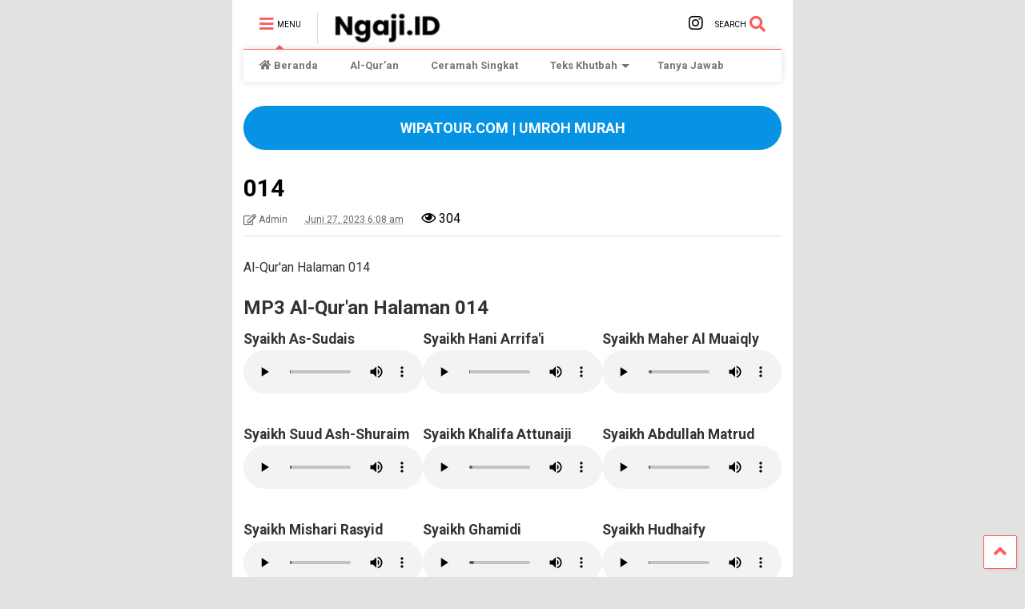

--- FILE ---
content_type: text/html; charset=UTF-8
request_url: https://www.ngaji.id/hal/14/
body_size: 19632
content:

<!DOCTYPE html>
<!--[if IE 7]>
<html class="ie ie7" lang="id">
<![endif]-->
<!--[if IE 8]>
<html class="ie ie8" lang="id">
<![endif]-->
<!--[if !(IE 7) & !(IE 8)]><!-->
<html lang="id">
<!--<![endif]-->
<head>
	<meta charset="UTF-8">
	<meta name="viewport" content="width=device-width, initial-scale=1">
	<link rel="profile" href="https://gmpg.org/xfn/11">	
	<meta name='robots' content='index, follow, max-image-preview:large, max-snippet:-1, max-video-preview:-1' />
	<style>img:is([sizes="auto" i], [sizes^="auto," i]) { contain-intrinsic-size: 3000px 1500px }</style>
	
	<!-- This site is optimized with the Yoast SEO plugin v24.5 - https://yoast.com/wordpress/plugins/seo/ -->
	<title>014 - Ngaji.ID</title>
	<link rel="canonical" href="https://www.ngaji.id/hal/14/" />
	<meta property="og:locale" content="id_ID" />
	<meta property="og:type" content="article" />
	<meta property="og:title" content="014 - Ngaji.ID" />
	<meta property="og:description" content="وَلَمَّا جَاءَهُمْ كِتَابٌ مِّنْ عِندِ اللَّهِ مُصَدِّقٌ لِّمَا مَعَهُمْ وَكَانُوا مِن قَبْلُ يَسْتَفْتِحُونَ عَلَى الَّذِينَ كَفَرُوا فَلَمَّا جَاءَهُم مَّا عَرَفُوا كَفَرُوا بِهِ ۚ فَلَعْنَةُ اللَّهِ عَلَى الْكَافِرِينَ ‎﴿٨٩﴾‏ بِئْسَمَا اشْتَرَوْا بِهِ أَنفُسَهُمْ أَن يَكْفُرُوا بِمَا أَنزَلَ اللَّهُ بَغْيًا أَن يُنَزِّلَ اللَّهُ مِن فَضْلِهِ عَلَىٰ مَن يَشَاءُ مِنْ عِبَادِهِ ۖ فَبَاءُوا بِغَضَبٍ عَلَىٰ غَضَبٍ ۚ وَلِلْكَافِرِينَ [&hellip;]" />
	<meta property="og:url" content="https://www.ngaji.id/hal/14/" />
	<meta property="og:site_name" content="Ngaji.ID" />
	<meta property="article:modified_time" content="2023-06-26T23:32:44+00:00" />
	<meta name="twitter:card" content="summary_large_image" />
	<script type="application/ld+json" class="yoast-schema-graph">{"@context":"https://schema.org","@graph":[{"@type":"WebPage","@id":"https://www.ngaji.id/hal/14/","url":"https://www.ngaji.id/hal/14/","name":"014 - Ngaji.ID","isPartOf":{"@id":"https://www.ngaji.id/#website"},"datePublished":"2023-06-26T23:08:40+00:00","dateModified":"2023-06-26T23:32:44+00:00","breadcrumb":{"@id":"https://www.ngaji.id/hal/14/#breadcrumb"},"inLanguage":"id","potentialAction":[{"@type":"ReadAction","target":["https://www.ngaji.id/hal/14/"]}]},{"@type":"BreadcrumbList","@id":"https://www.ngaji.id/hal/14/#breadcrumb","itemListElement":[{"@type":"ListItem","position":1,"name":"Home","item":"https://www.ngaji.id/"},{"@type":"ListItem","position":2,"name":"014"}]},{"@type":"WebSite","@id":"https://www.ngaji.id/#website","url":"https://www.ngaji.id/","name":"Ngaji.ID","description":"Nyatet Kajian","potentialAction":[{"@type":"SearchAction","target":{"@type":"EntryPoint","urlTemplate":"https://www.ngaji.id/?s={search_term_string}"},"query-input":{"@type":"PropertyValueSpecification","valueRequired":true,"valueName":"search_term_string"}}],"inLanguage":"id"}]}</script>
	<!-- / Yoast SEO plugin. -->


<link rel='dns-prefetch' href='//stats.wp.com' />
<script type="text/javascript">
/* <![CDATA[ */
window._wpemojiSettings = {"baseUrl":"https:\/\/s.w.org\/images\/core\/emoji\/16.0.1\/72x72\/","ext":".png","svgUrl":"https:\/\/s.w.org\/images\/core\/emoji\/16.0.1\/svg\/","svgExt":".svg","source":{"concatemoji":"https:\/\/www.ngaji.id\/wp-includes\/js\/wp-emoji-release.min.js?ver=6.8.3"}};
/*! This file is auto-generated */
!function(s,n){var o,i,e;function c(e){try{var t={supportTests:e,timestamp:(new Date).valueOf()};sessionStorage.setItem(o,JSON.stringify(t))}catch(e){}}function p(e,t,n){e.clearRect(0,0,e.canvas.width,e.canvas.height),e.fillText(t,0,0);var t=new Uint32Array(e.getImageData(0,0,e.canvas.width,e.canvas.height).data),a=(e.clearRect(0,0,e.canvas.width,e.canvas.height),e.fillText(n,0,0),new Uint32Array(e.getImageData(0,0,e.canvas.width,e.canvas.height).data));return t.every(function(e,t){return e===a[t]})}function u(e,t){e.clearRect(0,0,e.canvas.width,e.canvas.height),e.fillText(t,0,0);for(var n=e.getImageData(16,16,1,1),a=0;a<n.data.length;a++)if(0!==n.data[a])return!1;return!0}function f(e,t,n,a){switch(t){case"flag":return n(e,"\ud83c\udff3\ufe0f\u200d\u26a7\ufe0f","\ud83c\udff3\ufe0f\u200b\u26a7\ufe0f")?!1:!n(e,"\ud83c\udde8\ud83c\uddf6","\ud83c\udde8\u200b\ud83c\uddf6")&&!n(e,"\ud83c\udff4\udb40\udc67\udb40\udc62\udb40\udc65\udb40\udc6e\udb40\udc67\udb40\udc7f","\ud83c\udff4\u200b\udb40\udc67\u200b\udb40\udc62\u200b\udb40\udc65\u200b\udb40\udc6e\u200b\udb40\udc67\u200b\udb40\udc7f");case"emoji":return!a(e,"\ud83e\udedf")}return!1}function g(e,t,n,a){var r="undefined"!=typeof WorkerGlobalScope&&self instanceof WorkerGlobalScope?new OffscreenCanvas(300,150):s.createElement("canvas"),o=r.getContext("2d",{willReadFrequently:!0}),i=(o.textBaseline="top",o.font="600 32px Arial",{});return e.forEach(function(e){i[e]=t(o,e,n,a)}),i}function t(e){var t=s.createElement("script");t.src=e,t.defer=!0,s.head.appendChild(t)}"undefined"!=typeof Promise&&(o="wpEmojiSettingsSupports",i=["flag","emoji"],n.supports={everything:!0,everythingExceptFlag:!0},e=new Promise(function(e){s.addEventListener("DOMContentLoaded",e,{once:!0})}),new Promise(function(t){var n=function(){try{var e=JSON.parse(sessionStorage.getItem(o));if("object"==typeof e&&"number"==typeof e.timestamp&&(new Date).valueOf()<e.timestamp+604800&&"object"==typeof e.supportTests)return e.supportTests}catch(e){}return null}();if(!n){if("undefined"!=typeof Worker&&"undefined"!=typeof OffscreenCanvas&&"undefined"!=typeof URL&&URL.createObjectURL&&"undefined"!=typeof Blob)try{var e="postMessage("+g.toString()+"("+[JSON.stringify(i),f.toString(),p.toString(),u.toString()].join(",")+"));",a=new Blob([e],{type:"text/javascript"}),r=new Worker(URL.createObjectURL(a),{name:"wpTestEmojiSupports"});return void(r.onmessage=function(e){c(n=e.data),r.terminate(),t(n)})}catch(e){}c(n=g(i,f,p,u))}t(n)}).then(function(e){for(var t in e)n.supports[t]=e[t],n.supports.everything=n.supports.everything&&n.supports[t],"flag"!==t&&(n.supports.everythingExceptFlag=n.supports.everythingExceptFlag&&n.supports[t]);n.supports.everythingExceptFlag=n.supports.everythingExceptFlag&&!n.supports.flag,n.DOMReady=!1,n.readyCallback=function(){n.DOMReady=!0}}).then(function(){return e}).then(function(){var e;n.supports.everything||(n.readyCallback(),(e=n.source||{}).concatemoji?t(e.concatemoji):e.wpemoji&&e.twemoji&&(t(e.twemoji),t(e.wpemoji)))}))}((window,document),window._wpemojiSettings);
/* ]]> */
</script>

<style id='wp-emoji-styles-inline-css' type='text/css'>

	img.wp-smiley, img.emoji {
		display: inline !important;
		border: none !important;
		box-shadow: none !important;
		height: 1em !important;
		width: 1em !important;
		margin: 0 0.07em !important;
		vertical-align: -0.1em !important;
		background: none !important;
		padding: 0 !important;
	}
</style>
<link rel='stylesheet' id='wp-block-library-css' href='https://www.ngaji.id/wp-includes/css/dist/block-library/style.min.css?ver=6.8.3' type='text/css' media='all' />
<style id='classic-theme-styles-inline-css' type='text/css'>
/*! This file is auto-generated */
.wp-block-button__link{color:#fff;background-color:#32373c;border-radius:9999px;box-shadow:none;text-decoration:none;padding:calc(.667em + 2px) calc(1.333em + 2px);font-size:1.125em}.wp-block-file__button{background:#32373c;color:#fff;text-decoration:none}
</style>
<link rel='stylesheet' id='mediaelement-css' href='https://www.ngaji.id/wp-includes/js/mediaelement/mediaelementplayer-legacy.min.css?ver=4.2.17' type='text/css' media='all' />
<link rel='stylesheet' id='wp-mediaelement-css' href='https://www.ngaji.id/wp-includes/js/mediaelement/wp-mediaelement.min.css?ver=6.8.3' type='text/css' media='all' />
<style id='jetpack-sharing-buttons-style-inline-css' type='text/css'>
.jetpack-sharing-buttons__services-list{display:flex;flex-direction:row;flex-wrap:wrap;gap:0;list-style-type:none;margin:5px;padding:0}.jetpack-sharing-buttons__services-list.has-small-icon-size{font-size:12px}.jetpack-sharing-buttons__services-list.has-normal-icon-size{font-size:16px}.jetpack-sharing-buttons__services-list.has-large-icon-size{font-size:24px}.jetpack-sharing-buttons__services-list.has-huge-icon-size{font-size:36px}@media print{.jetpack-sharing-buttons__services-list{display:none!important}}.editor-styles-wrapper .wp-block-jetpack-sharing-buttons{gap:0;padding-inline-start:0}ul.jetpack-sharing-buttons__services-list.has-background{padding:1.25em 2.375em}
</style>
<style id='powerpress-player-block-style-inline-css' type='text/css'>


</style>
<style id='global-styles-inline-css' type='text/css'>
:root{--wp--preset--aspect-ratio--square: 1;--wp--preset--aspect-ratio--4-3: 4/3;--wp--preset--aspect-ratio--3-4: 3/4;--wp--preset--aspect-ratio--3-2: 3/2;--wp--preset--aspect-ratio--2-3: 2/3;--wp--preset--aspect-ratio--16-9: 16/9;--wp--preset--aspect-ratio--9-16: 9/16;--wp--preset--color--black: #000000;--wp--preset--color--cyan-bluish-gray: #abb8c3;--wp--preset--color--white: #ffffff;--wp--preset--color--pale-pink: #f78da7;--wp--preset--color--vivid-red: #cf2e2e;--wp--preset--color--luminous-vivid-orange: #ff6900;--wp--preset--color--luminous-vivid-amber: #fcb900;--wp--preset--color--light-green-cyan: #7bdcb5;--wp--preset--color--vivid-green-cyan: #00d084;--wp--preset--color--pale-cyan-blue: #8ed1fc;--wp--preset--color--vivid-cyan-blue: #0693e3;--wp--preset--color--vivid-purple: #9b51e0;--wp--preset--gradient--vivid-cyan-blue-to-vivid-purple: linear-gradient(135deg,rgba(6,147,227,1) 0%,rgb(155,81,224) 100%);--wp--preset--gradient--light-green-cyan-to-vivid-green-cyan: linear-gradient(135deg,rgb(122,220,180) 0%,rgb(0,208,130) 100%);--wp--preset--gradient--luminous-vivid-amber-to-luminous-vivid-orange: linear-gradient(135deg,rgba(252,185,0,1) 0%,rgba(255,105,0,1) 100%);--wp--preset--gradient--luminous-vivid-orange-to-vivid-red: linear-gradient(135deg,rgba(255,105,0,1) 0%,rgb(207,46,46) 100%);--wp--preset--gradient--very-light-gray-to-cyan-bluish-gray: linear-gradient(135deg,rgb(238,238,238) 0%,rgb(169,184,195) 100%);--wp--preset--gradient--cool-to-warm-spectrum: linear-gradient(135deg,rgb(74,234,220) 0%,rgb(151,120,209) 20%,rgb(207,42,186) 40%,rgb(238,44,130) 60%,rgb(251,105,98) 80%,rgb(254,248,76) 100%);--wp--preset--gradient--blush-light-purple: linear-gradient(135deg,rgb(255,206,236) 0%,rgb(152,150,240) 100%);--wp--preset--gradient--blush-bordeaux: linear-gradient(135deg,rgb(254,205,165) 0%,rgb(254,45,45) 50%,rgb(107,0,62) 100%);--wp--preset--gradient--luminous-dusk: linear-gradient(135deg,rgb(255,203,112) 0%,rgb(199,81,192) 50%,rgb(65,88,208) 100%);--wp--preset--gradient--pale-ocean: linear-gradient(135deg,rgb(255,245,203) 0%,rgb(182,227,212) 50%,rgb(51,167,181) 100%);--wp--preset--gradient--electric-grass: linear-gradient(135deg,rgb(202,248,128) 0%,rgb(113,206,126) 100%);--wp--preset--gradient--midnight: linear-gradient(135deg,rgb(2,3,129) 0%,rgb(40,116,252) 100%);--wp--preset--font-size--small: 13px;--wp--preset--font-size--medium: 20px;--wp--preset--font-size--large: 36px;--wp--preset--font-size--x-large: 42px;--wp--preset--spacing--20: 0.44rem;--wp--preset--spacing--30: 0.67rem;--wp--preset--spacing--40: 1rem;--wp--preset--spacing--50: 1.5rem;--wp--preset--spacing--60: 2.25rem;--wp--preset--spacing--70: 3.38rem;--wp--preset--spacing--80: 5.06rem;--wp--preset--shadow--natural: 6px 6px 9px rgba(0, 0, 0, 0.2);--wp--preset--shadow--deep: 12px 12px 50px rgba(0, 0, 0, 0.4);--wp--preset--shadow--sharp: 6px 6px 0px rgba(0, 0, 0, 0.2);--wp--preset--shadow--outlined: 6px 6px 0px -3px rgba(255, 255, 255, 1), 6px 6px rgba(0, 0, 0, 1);--wp--preset--shadow--crisp: 6px 6px 0px rgba(0, 0, 0, 1);}:where(.is-layout-flex){gap: 0.5em;}:where(.is-layout-grid){gap: 0.5em;}body .is-layout-flex{display: flex;}.is-layout-flex{flex-wrap: wrap;align-items: center;}.is-layout-flex > :is(*, div){margin: 0;}body .is-layout-grid{display: grid;}.is-layout-grid > :is(*, div){margin: 0;}:where(.wp-block-columns.is-layout-flex){gap: 2em;}:where(.wp-block-columns.is-layout-grid){gap: 2em;}:where(.wp-block-post-template.is-layout-flex){gap: 1.25em;}:where(.wp-block-post-template.is-layout-grid){gap: 1.25em;}.has-black-color{color: var(--wp--preset--color--black) !important;}.has-cyan-bluish-gray-color{color: var(--wp--preset--color--cyan-bluish-gray) !important;}.has-white-color{color: var(--wp--preset--color--white) !important;}.has-pale-pink-color{color: var(--wp--preset--color--pale-pink) !important;}.has-vivid-red-color{color: var(--wp--preset--color--vivid-red) !important;}.has-luminous-vivid-orange-color{color: var(--wp--preset--color--luminous-vivid-orange) !important;}.has-luminous-vivid-amber-color{color: var(--wp--preset--color--luminous-vivid-amber) !important;}.has-light-green-cyan-color{color: var(--wp--preset--color--light-green-cyan) !important;}.has-vivid-green-cyan-color{color: var(--wp--preset--color--vivid-green-cyan) !important;}.has-pale-cyan-blue-color{color: var(--wp--preset--color--pale-cyan-blue) !important;}.has-vivid-cyan-blue-color{color: var(--wp--preset--color--vivid-cyan-blue) !important;}.has-vivid-purple-color{color: var(--wp--preset--color--vivid-purple) !important;}.has-black-background-color{background-color: var(--wp--preset--color--black) !important;}.has-cyan-bluish-gray-background-color{background-color: var(--wp--preset--color--cyan-bluish-gray) !important;}.has-white-background-color{background-color: var(--wp--preset--color--white) !important;}.has-pale-pink-background-color{background-color: var(--wp--preset--color--pale-pink) !important;}.has-vivid-red-background-color{background-color: var(--wp--preset--color--vivid-red) !important;}.has-luminous-vivid-orange-background-color{background-color: var(--wp--preset--color--luminous-vivid-orange) !important;}.has-luminous-vivid-amber-background-color{background-color: var(--wp--preset--color--luminous-vivid-amber) !important;}.has-light-green-cyan-background-color{background-color: var(--wp--preset--color--light-green-cyan) !important;}.has-vivid-green-cyan-background-color{background-color: var(--wp--preset--color--vivid-green-cyan) !important;}.has-pale-cyan-blue-background-color{background-color: var(--wp--preset--color--pale-cyan-blue) !important;}.has-vivid-cyan-blue-background-color{background-color: var(--wp--preset--color--vivid-cyan-blue) !important;}.has-vivid-purple-background-color{background-color: var(--wp--preset--color--vivid-purple) !important;}.has-black-border-color{border-color: var(--wp--preset--color--black) !important;}.has-cyan-bluish-gray-border-color{border-color: var(--wp--preset--color--cyan-bluish-gray) !important;}.has-white-border-color{border-color: var(--wp--preset--color--white) !important;}.has-pale-pink-border-color{border-color: var(--wp--preset--color--pale-pink) !important;}.has-vivid-red-border-color{border-color: var(--wp--preset--color--vivid-red) !important;}.has-luminous-vivid-orange-border-color{border-color: var(--wp--preset--color--luminous-vivid-orange) !important;}.has-luminous-vivid-amber-border-color{border-color: var(--wp--preset--color--luminous-vivid-amber) !important;}.has-light-green-cyan-border-color{border-color: var(--wp--preset--color--light-green-cyan) !important;}.has-vivid-green-cyan-border-color{border-color: var(--wp--preset--color--vivid-green-cyan) !important;}.has-pale-cyan-blue-border-color{border-color: var(--wp--preset--color--pale-cyan-blue) !important;}.has-vivid-cyan-blue-border-color{border-color: var(--wp--preset--color--vivid-cyan-blue) !important;}.has-vivid-purple-border-color{border-color: var(--wp--preset--color--vivid-purple) !important;}.has-vivid-cyan-blue-to-vivid-purple-gradient-background{background: var(--wp--preset--gradient--vivid-cyan-blue-to-vivid-purple) !important;}.has-light-green-cyan-to-vivid-green-cyan-gradient-background{background: var(--wp--preset--gradient--light-green-cyan-to-vivid-green-cyan) !important;}.has-luminous-vivid-amber-to-luminous-vivid-orange-gradient-background{background: var(--wp--preset--gradient--luminous-vivid-amber-to-luminous-vivid-orange) !important;}.has-luminous-vivid-orange-to-vivid-red-gradient-background{background: var(--wp--preset--gradient--luminous-vivid-orange-to-vivid-red) !important;}.has-very-light-gray-to-cyan-bluish-gray-gradient-background{background: var(--wp--preset--gradient--very-light-gray-to-cyan-bluish-gray) !important;}.has-cool-to-warm-spectrum-gradient-background{background: var(--wp--preset--gradient--cool-to-warm-spectrum) !important;}.has-blush-light-purple-gradient-background{background: var(--wp--preset--gradient--blush-light-purple) !important;}.has-blush-bordeaux-gradient-background{background: var(--wp--preset--gradient--blush-bordeaux) !important;}.has-luminous-dusk-gradient-background{background: var(--wp--preset--gradient--luminous-dusk) !important;}.has-pale-ocean-gradient-background{background: var(--wp--preset--gradient--pale-ocean) !important;}.has-electric-grass-gradient-background{background: var(--wp--preset--gradient--electric-grass) !important;}.has-midnight-gradient-background{background: var(--wp--preset--gradient--midnight) !important;}.has-small-font-size{font-size: var(--wp--preset--font-size--small) !important;}.has-medium-font-size{font-size: var(--wp--preset--font-size--medium) !important;}.has-large-font-size{font-size: var(--wp--preset--font-size--large) !important;}.has-x-large-font-size{font-size: var(--wp--preset--font-size--x-large) !important;}
:where(.wp-block-post-template.is-layout-flex){gap: 1.25em;}:where(.wp-block-post-template.is-layout-grid){gap: 1.25em;}
:where(.wp-block-columns.is-layout-flex){gap: 2em;}:where(.wp-block-columns.is-layout-grid){gap: 2em;}
:root :where(.wp-block-pullquote){font-size: 1.5em;line-height: 1.6;}
</style>
<link rel='stylesheet' id='magone-style-css' href='https://www.ngaji.id/wp-content/themes/magone/style.css?ver=6.5' type='text/css' media='all' />
<link rel='stylesheet' id='magone-responsive-css' href='https://www.ngaji.id/wp-content/themes/magone/assets/css/responsive.css?ver=6.5' type='text/css' media='all' />
<link rel='stylesheet' id='magone-print-css' href='https://www.ngaji.id/wp-content/themes/magone/assets/css/print.css?ver=6.5' type='text/css' media='print' />
<!--[if lt IE 8]>
<link rel='stylesheet' id='magone-ie-8-css' href='https://www.ngaji.id/wp-content/themes/magone/assets/css/ie-8.css?ver=6.5' type='text/css' media='all' />
<![endif]-->
<!--[if lt IE 9]>
<link rel='stylesheet' id='magone-ie-9-css' href='https://www.ngaji.id/wp-content/themes/magone/assets/css/ie-9.css?ver=6.5' type='text/css' media='all' />
<![endif]-->
<link rel='stylesheet' id='dashicons-css' href='https://www.ngaji.id/wp-includes/css/dashicons.min.css?ver=6.8.3' type='text/css' media='all' />
<link rel='stylesheet' id='thickbox-css' href='https://www.ngaji.id/wp-includes/js/thickbox/thickbox.css?ver=6.8.3' type='text/css' media='all' />
<link rel='stylesheet' id='sneeit-font-awesome-css' href='https://www.ngaji.id/wp-content/plugins/sneeit-framework/fonts/font-awesome-5x/css/all.min.css?ver=6.9' type='text/css' media='all' />
<link rel='stylesheet' id='sneeit-font-awesome-shims-css' href='https://www.ngaji.id/wp-content/plugins/sneeit-framework/fonts/font-awesome-5x/css/v4-shims.min.css?ver=6.9' type='text/css' media='all' />
<link rel='stylesheet' id='sneeit-rating-css' href='https://www.ngaji.id/wp-content/plugins/sneeit-framework/css/min/front-rating.min.css?ver=6.9' type='text/css' media='all' />
<script type="text/javascript" src="https://www.ngaji.id/wp-includes/js/jquery/jquery.min.js?ver=3.7.1" id="jquery-core-js"></script>
<script type="text/javascript" src="https://www.ngaji.id/wp-includes/js/jquery/jquery-migrate.min.js?ver=3.4.1" id="jquery-migrate-js"></script>
<link rel="https://api.w.org/" href="https://www.ngaji.id/wp-json/" /><link rel="alternate" title="JSON" type="application/json" href="https://www.ngaji.id/wp-json/wp/v2/hal/19682" /><link rel="EditURI" type="application/rsd+xml" title="RSD" href="https://www.ngaji.id/xmlrpc.php?rsd" />
<meta name="generator" content="WordPress 6.8.3" />
<link rel='shortlink' href='https://www.ngaji.id/?p=19682' />
<link rel="alternate" title="oEmbed (JSON)" type="application/json+oembed" href="https://www.ngaji.id/wp-json/oembed/1.0/embed?url=https%3A%2F%2Fwww.ngaji.id%2Fhal%2F14%2F" />
<link rel="alternate" title="oEmbed (XML)" type="text/xml+oembed" href="https://www.ngaji.id/wp-json/oembed/1.0/embed?url=https%3A%2F%2Fwww.ngaji.id%2Fhal%2F14%2F&#038;format=xml" />
            <script type="text/javascript"><!--
                                function powerpress_pinw(pinw_url){window.open(pinw_url, 'PowerPressPlayer','toolbar=0,status=0,resizable=1,width=460,height=320');	return false;}
                //-->

                // tabnab protection
                window.addEventListener('load', function () {
                    // make all links have rel="noopener noreferrer"
                    document.querySelectorAll('a[target="_blank"]').forEach(link => {
                        link.setAttribute('rel', 'noopener noreferrer');
                    });
                });
            </script>
            	<style>img#wpstats{display:none}</style>
		<!--[if lt IE 9]><script src="https://www.ngaji.id/wp-content/plugins/sneeit-framework/js/html5.js"></script><![endif]--><meta name="theme-color" content="#ff5b5b" /><style type="text/css">.recentcomments a{display:inline !important;padding:0 !important;margin:0 !important;}</style><link rel="icon" href="https://www.ngaji.id/wp-content/uploads/2021/01/cropped-ikon-logo-ngaji-1-32x32.png" sizes="32x32" />
<link rel="icon" href="https://www.ngaji.id/wp-content/uploads/2021/01/cropped-ikon-logo-ngaji-1-192x192.png" sizes="192x192" />
<link rel="apple-touch-icon" href="https://www.ngaji.id/wp-content/uploads/2021/01/cropped-ikon-logo-ngaji-1-180x180.png" />
<meta name="msapplication-TileImage" content="https://www.ngaji.id/wp-content/uploads/2021/01/cropped-ikon-logo-ngaji-1-270x270.png" />
		<style type="text/css" id="wp-custom-css">
			.tombolwa {
  border-radius: 4px;
  background-color: #25d366;
  color: #FFFFFF;
  text-align: center;
  font-size: 20px;
	font-weight:bold;
  padding: 5px;
  transition: all 0.5s;
  cursor: pointer;
}

.bg.item-labels {
    visibility: hidden;
}

/* arabic */
@font-face {
  font-family: 'Lateef';
  font-style: normal;
  font-weight: 400;
  src: local('Lateef'), url(https://fonts.gstatic.com/s/lateef/v15/hESw6XVnNCxEvkb8pB2FRIzX_k0n.woff2) format('woff2');
  unicode-range: U+0600-06FF, U+200C-200E, U+2010-2011, U+204F, U+2E41, U+FB50-FDFF, U+FE80-FEFC;
}
/* latin */
@font-face {
  font-family: 'Lateef';
  font-style: normal;
  font-weight: 400;
  src: local('Lateef'), url(https://fonts.gstatic.com/s/lateef/v15/hESw6XVnNCxEvkb8oR2FRIzX_g.woff2) format('woff2');
  unicode-range: U+0000-00FF, U+0131, U+0152-0153, U+02BB-02BC, U+02C6, U+02DA, U+02DC, U+2000-206F, U+2074, U+20AC, U+2122, U+2191, U+2193, U+2212, U+2215, U+FEFF, U+FFFD;
}

.arab {
    font-family: 'Lateef', serif;
    font-size:30px;
	  line-height:40px;
    direction:rtl;
    text-align:center;
	  color:#000000;
}
p{
	font-size:110%;
}


audio::-webkit-media-controls-current-time-display,
audio::-webkit-media-controls-time-remaining-display {
    display: none;
}


/*
.post-body {
background-image: 
-webkit-radial-gradient(center, cover, rgba(255, 255, 255, 0.7) 0%, rgba(255, 255, 255, 0.1) 90%), 
-webkit-repeating-linear-gradient(top, transparent 0%, transparent 29px, rgba(239, 207, 173, 0.7) 29px, rgba(239, 207, 173, 0.7) 30px);
}
*/
ol{
	font-size:100%;
	line-height: 35px;
}

li{
	font-size:110%;
}

@-webkit-keyframes blinker {
  from {opacity: 1.5;}
  to {opacity: 0.0;}
}
.menit{
  text-decoration: blink;
  -webkit-animation-name: blinker;
  -webkit-animation-duration: 0.9s;
  -webkit-animation-iteration-count:infinite;
  -webkit-animation-timing-function:ease-in-out;
  -webkit-animation-direction: alternate;
  color: green;
}

.st-tag-cloud a, .st-tag-cloud a:visited, .st-tag-cloud a:active { 
background:	;
border:1px solid #ccc;
border-radius:5px;
text-decoration:none;
}

.st-tag-cloud a:hover { 
background:#E3E2E2;
color:#FFF;
}

.author-page-avatar {
    float: left;
    margin: 0 15px 0 0;
    visibility: hidden;
}

#eckb-article-content-header-row-3 {
    margin-bottom: 0px;
    visibility: hidden;
}

#eckb-article-page-container-v2 #eckb-article-body #eckb-article-content #eckb-article-content-header-v2 .eckb-navigation-back {
    visibility: hidden;
}



mark {
  margin: 0 -0.4em;
  padding: 0.1em 0.4em;
  border-radius: 0.8em 0.3em;
  background: transparent;
  background-image: linear-gradient(
    to right,
    rgba(255, 165, 0, 0.1), /* Oranye dengan opasitas rendah */
    rgba(255, 165, 0, 0.7) 4%, /* Oranye utama */
    rgba(255, 165, 0, 0.3) /* Oranye dengan opasitas sedang */
  );
  -webkit-box-decoration-break: clone;
  box-decoration-break: clone;
}


#epkb-ml__module-categories-articles #epkb-ml-classic-layout .epkb-category-section .epkb-category-section__head--top-location .epkb-category-section__head_icon .epkb-cat-icon {
    visibility: hidden;












		</style>
		<style type="text/css">.m1-wrapper{width:700px}.header-layout-logo-mid .td .blog-title, .header-layout-logo-top .td .blog-title{max-width:-68px!important}#content{width:69%}.main-sidebar{width:31%}a,a:hover,.color,.slider-item .meta-item .fa, .shortcode-tab ul.tab-header li a, .shortcode-vtab ul.tab-header li a, .shortcode-tab.ui-tabs ul.tab-header.ui-tabs-nav .ui-tabs-anchor, .shortcode-vtab.ui-tabs ul.tab-header.ui-tabs-nav .ui-tabs-anchor, .shortcode-accordion .ui-state-default .accordion-title {color: #ff5b5b;}.border {border-color: #ff5b5b;}.bg {background-color: #ff5b5b;}.main-menu {border-top: 1px solid #ff5b5b;}.main-menu ul.sub-menu li:hover > a {border-left: 2px solid #ff5b5b;}.main-menu .menu-item-mega > .menu-item-inner > .sub-menu {border-top: 2px solid #ff5b5b;}.main-menu .menu-item-mega > .menu-item-inner > .sub-menu > li li:hover a {border-left: 1px solid #ff5b5b;}.main-menu ul.sub-menu li:hover > a, .main-menu .menu-item-mega > .menu-item-inner > .sub-menu, .main-menu .menu-item-mega > .menu-item-inner > .sub-menu > li li:hover a {border-color: #ff5b5b!important;}.header-social-icons ul li a:hover {color: #ff5b5b;}.owl-dot.active,.main-sidebar .widget.follow-by-email .follow-by-email-submit {background: #ff5b5b;}#footer .widget.social_icons li a:hover {color: #ff5b5b;}#footer .follow-by-email .follow-by-email-submit, #mc_embed_signup .button, .wpcf7-form-control[type="submit"], .bbpress [type="submit"] {background: #ff5b5b!important;}.feed.widget .feed-widget-header, .sneeit-percent-fill, .sneeit-percent-mask {border-color: #ff5b5b;}.feed.widget.box-title h2.widget-title {background: #ff5b5b;}.social_counter {color: #ff5b5b}.social_counter .button {background: #ff5b5b}body{color:#000000}body{background-color:#e2e2e2}.m1-wrapper, a.comments-title.active{background:#ffffff}.header-bg {background-color:#ffffff;}#header-content, #header-content span, #header-content a {color: #000000}.top-menu > ul.menu > li > a{color:#777}.top-menu > ul.menu > li:hover > a{color:#000000}.top-menu > ul.menu > li > a{font:normal normal 12px "Roboto", sans-serif}.main-menu ul.menu > li > a{color:#777777}.main-menu ul.menu > li:hover > a{color:#000000}.main-menu ul.menu > li:hover > a{background:#eeeeee}.main-menu {background:#ffffff}.main-menu ul.menu > li.current-menu-item > a {background: #ff5b5b}.main-menu ul.menu > li.current-menu-item > a {color:#000000}.main-menu > ul.menu > li > a{font:normal bold 13px "Roboto", sans-serif}.main-menu ul.menu li ul.sub-menu li > a{color:#cccccc}.main-menu ul.menu li ul.sub-menu li:hover > a{color:#ffffff}.main-menu ul.sub-menu,.main-menu .menu-item-mega-label .menu-item-inner{background:#333}body{background-attachment:fixed}body{font:normal normal 16px "Roboto", sans-serif}h1.post-title{font:normal bold 30px "Roboto", sans-serif}h1.post-title {color:#000}.post-sub-title-wrapper h2 {font:normal bold 20px "Roboto", sans-serif}.post-sub-title-wrapper h2 {color:#000}.post-body .post-body-inner {font:normal normal 16px "Roboto", sans-serif}.feed-widget-header .widget-title{font:normal bold 20px "Roboto", sans-serif}.feed.widget h3.item-title {font-family:"Roboto", sans-serif}.main-sidebar .widget > h2, .main-sidebar .feed-widget-header, .main-sidebar .feed-widget-header h2{font:normal normal 14px "Roboto", sans-serif}</style></head>

<body data-rsssl=1 class="wp-singular hal-template-default single single-hal postid-19682 wp-theme-magone item sidebar-full solid-wrapper solid-menu">

<div class="m1-wrapper">
	<div class="wide">
				<header id="header" class="header-layout-default">
						
<div class="clear"></div>							
<div class="section shad header-bg" id="header-section">
	<div class="widget header no-title" id="header-content">
		<a id="main-menu-toggle" class="main-menu-toggle header-button toggle-button active">
	<span class="inner">
		<i class="fa fa-bars color"></i> 
		<span>MENU</span>
	</span>
	<span class="arrow border"></span>
</a>
<a id="main-menu-toggle-mobile" class="main-menu-toggle header-button toggle-button mobile">
	<span class="inner">
		<i class="fa fa-bars color"></i> 
		<span>MENU</span>
	</span>
	<span class="arrow border"></span>
</a>
		<h2 class="blog-title"><a href="https://www.ngaji.id" title="Ngaji.ID"><img alt="Ngaji.ID" src="https://www.ngaji.id/wp-content/uploads/2021/01/logo-ngaji-e1687837673622.png" data-retina=""/></a></h2>
	<a class='header-button' id='search-toggle' href="javascript:void(0)">
	<span class='inner'>
		<span>SEARCH</span> <i class='fa fa-search color'></i>
	</span>
</a>
		
									
							
		<div class="header-social-icons">						
			<ul>
							<li><a href="https://www.instagram.com/ngajiid/" title="instagram" class="social-icon instagram" target="_blank"><i class="fa fa-instagram"></i></a></li>
						</ul>
			<div class="clear"></div>
		</div>
								
		<div class="clear"></div>
	</div><!-- #header-content -->

	<div class="widget page-list menu pagelist main-menu no-title" id="main-menu"><ul id="menu-menu-utama" class="menu"><li id="menu-item-20401" class="menu-item menu-item-type-custom menu-item-object-custom menu-item-home menu-item-20401"><a href="https://www.ngaji.id/" data-icon="fa fa-home">Beranda</a></li>
<li id="menu-item-20395" class="menu-item menu-item-type-post_type menu-item-object-page menu-item-20395"><a href="https://www.ngaji.id/al-quran-online-per-halaman/">Al-Qur’an</a></li>
<li id="menu-item-20396" class="menu-item menu-item-type-custom menu-item-object-custom menu-item-20396"><a href="https://www.ngaji.id/tag/ceramah-singkat/">Ceramah Singkat</a></li>
<li id="menu-item-20397" class="menu-item menu-item-type-custom menu-item-object-custom menu-item-has-children menu-item-20397"><a href="https://www.ngaji.id/khutbah">Teks Khutbah</a>
<ul class="sub-menu">
	<li id="menu-item-20398" class="menu-item menu-item-type-custom menu-item-object-custom menu-item-20398"><a href="https://www.ngaji.id/tag/khutbah-jumat/">Khutbah Jumat</a></li>
	<li id="menu-item-20399" class="menu-item menu-item-type-custom menu-item-object-custom menu-item-20399"><a href="https://www.ngaji.id/tag/khutbah-idul-adha/">Khutbah Idul Adha</a></li>
	<li id="menu-item-20400" class="menu-item menu-item-type-custom menu-item-object-custom menu-item-20400"><a href="https://www.ngaji.id/tag/khutbah-idul-fitri/">Khutbah Idul Fitri</a></li>
</ul>
</li>
<li id="menu-item-24317" class="menu-item menu-item-type-custom menu-item-object-custom menu-item-24317"><a href="https://www.ngaji.id/tjmenu">Tanya Jawab</a></li>
</ul><div class="clear"></div><!--!important-->
</div>
	<div class="clear"></div>
</div> <!-- #header-section -->



			
			<div class="clear"></div>
						
<div class="clear"></div>		</header>
				<div class="clear"></div>
		<div id='primary'>
			<div id='content'><div class="content-inner">
				<aside id="before-content" class="section before-content"><div id="block-13" class="widget widget_block"><div class="alt-widget-content">
<div class="wp-block-buttons is-layout-flex wp-block-buttons-is-layout-flex">
<div class="wp-block-button has-custom-width wp-block-button__width-100 is-style-fill"><a class="wp-block-button__link has-vivid-cyan-blue-background-color has-background wp-element-button" href="https://wipatour.com/wob3" target="_blank" rel="noreferrer noopener"><strong>WIPATOUR.COM | UMROH MURAH</strong></a></div>
</div>
<div class="clear"></div></div></div><div class="clear"></div></aside>			
<div class="clear"></div>							
	<div class="widget content-scroll no-title">
	<div class="blog-posts hfeed">
					<div class="post-outer">
				<div id="post-19682" class="post-19682 hal type-hal status-publish hentry category-hal post" itemprop="blogPost" itemscope="itemscope" itemtype="http://schema.org/BlogPosting">
					<div class="post-header">
						<a name="19682" class="post-id" data-id="19682"></a>
						
												
						
										

													
						<h1 class="post-title entry-title" itemprop="name headline">014</h1>							

																			
						
												

						<!-- meta data for post -->
													<div class="post-meta-wrapper">
								<a class="author post-meta post-meta-author vcard" href="https://www.ngaji.id/author/adminngaj1/" rel="author" title="Admin" itemprop="author" itemscope="itemscope" itemtype="http://schema.org/Person">
	<i class="fa fa-pencil-square-o"></i>		<span class="fn" itemprop="name">Admin</span>
</a>
	<a class="entry-date published post-meta post-meta-date timestamp-link" href="https://www.ngaji.id/hal/14/" rel="bookmark" title="2023-06-27T06:32:44+07:00>
		<i class="fa fa-clock-o"></i>
	<abbr class="updated" itemprop="datePublished" title="Juni 27, 2023 6:32 am">
			<span class="value">
				Juni 27, 2023 6:08 am			</span>
		</abbr>
	</a>
		<span class="views post-meta post-meta-views" >
			<i class="fa fa-eye"></i>  
			<span>304</span>
		</span>
								</div>
												
						

					</div><!-- end post-header -->
										<div class="post-body entry-content content-template wide-right" id="post-body-19682" itemprop="articleBody">
												
																		<div class="post-right">
														
													</div>
																		
						<div class="post-body-inner"><style>
.audio-player {
  width: 100%; /* Ubah ukuran pemutar audio sesuai kebutuhan */
}
</style>

Al-Qur'an  Halaman 014
<h2>MP3 Al-Qur'an Halaman 014</h2>
<div class="column active-responsive no-sticky" style="width:33.33333333333333%"><div class="column-inner" style="padding-left: 0px; padding-right: 0px;"><p><b>Syaikh As-Sudais</b><br />
    <audio controls loop class="audio-player"><source src="https://www.everyayah.com/data/Abdurrahmaan_As-Sudais_192kbps/PageMp3s/Page014.mp3" type="audio/mpeg"></audio><br />
</p>
<p><b>Syaikh Suud Ash-Shuraim</b><br />
    <audio controls loop class="audio-player"><source src="https://www.everyayah.com/data/Saood_ash-Shuraym_128kbps/PageMp3s/Page014.mp3" type="audio/mpeg"></audio><br />
</p>
<p><b>Syaikh Mishari Rasyid</b><br />
    <audio controls loop class="audio-player"><source src="https://www.everyayah.com/data/Alafasy_128kbps/PageMp3s/Page014.mp3" type="audio/mpeg"></audio><br /></p>
</div></div><div class="column active-responsive no-sticky" style="width:33.33333333333333%"><div class="column-inner" style="padding-left: 0px; padding-right: 0px;"><p><b>Syaikh Hani Arrifa'i</b><br />
    <audio controls class="audio-player"><source src="https://www.everyayah.com/data/Hani_Rifai_192kbps/PageMp3s/Page014.mp3" type="audio/mpeg"></audio><br />
</p>
<p><b>Syaikh Khalifa Attunaiji</b><br />
    <audio controls loop class="audio-player"><source src="https://www.everyayah.com/data/khalefa_al_tunaiji_64kbps/PageMp3s/Page014.mp3" type="audio/mpeg"></audio><br />
</p>
<p><b>Syaikh Ghamidi</b><br />
    <audio controls loop class="audio-player"><source src="https://www.everyayah.com/data/Ghamadi_40kbps/PageMp3s/Page014.mp3" type="audio/mpeg"></audio><br /></p>
</div></div><div class="column active-responsive no-sticky" style="width:33.33333333333333%"><div class="column-inner" style="padding-left: 0px; padding-right: 0px;"><p><b>Syaikh Maher Al Muaiqly</b><br />
    <audio controls loop class="audio-player"><source src="https://www.everyayah.com/data/Maher_AlMuaiqly_64kbps/PageMp3s/Page014.mp3" type="audio/mpeg"></audio><br />
</p>
<p><b>Syaikh Abdullah Matrud</b><br />
    <audio controls loop class="audio-player"><source src="https://www.everyayah.com/data/Abdullah_Matroud_128kbps/PageMp3s/Page014.mp3" type="audio/mpeg"></audio><br />
</p>
<p><b>Syaikh Hudhaify</b><br />
    <audio controls loop class="audio-player"><source src="https://www.everyayah.com/data/Hudhaify_128kbps/PageMp3s/Page014.mp3" type="audio/mpeg"></audio><br /></p>
</div></div>



<h2>Ayat Al-Qur'an Halaman 014</h2><p class="arab">وَلَمَّا جَاءَهُمْ كِتَابٌ مِّنْ عِندِ اللَّهِ مُصَدِّقٌ لِّمَا مَعَهُمْ وَكَانُوا مِن قَبْلُ يَسْتَفْتِحُونَ عَلَى الَّذِينَ كَفَرُوا فَلَمَّا جَاءَهُم مَّا عَرَفُوا كَفَرُوا بِهِ ۚ فَلَعْنَةُ اللَّهِ عَلَى الْكَافِرِينَ ‎﴿٨٩﴾‏ بِئْسَمَا اشْتَرَوْا بِهِ أَنفُسَهُمْ أَن يَكْفُرُوا بِمَا أَنزَلَ اللَّهُ بَغْيًا أَن يُنَزِّلَ اللَّهُ مِن فَضْلِهِ عَلَىٰ مَن يَشَاءُ مِنْ عِبَادِهِ ۖ فَبَاءُوا بِغَضَبٍ عَلَىٰ غَضَبٍ ۚ وَلِلْكَافِرِينَ عَذَابٌ مُّهِينٌ ‎﴿٩٠﴾‏ وَإِذَا قِيلَ لَهُمْ آمِنُوا بِمَا أَنزَلَ اللَّهُ قَالُوا نُؤْمِنُ بِمَا أُنزِلَ عَلَيْنَا وَيَكْفُرُونَ بِمَا وَرَاءَهُ وَهُوَ الْحَقُّ مُصَدِّقًا لِّمَا مَعَهُمْ ۗ قُلْ فَلِمَ تَقْتُلُونَ أَنبِيَاءَ اللَّهِ مِن قَبْلُ إِن كُنتُم مُّؤْمِنِينَ ‎﴿٩١﴾‏ ۞ وَلَقَدْ جَاءَكُم مُّوسَىٰ بِالْبَيِّنَاتِ ثُمَّ اتَّخَذْتُمُ الْعِجْلَ مِن بَعْدِهِ وَأَنتُمْ ظَالِمُونَ ‎﴿٩٢﴾‏ وَإِذْ أَخَذْنَا مِيثَاقَكُمْ وَرَفَعْنَا فَوْقَكُمُ الطُّورَ خُذُوا مَا آتَيْنَاكُم بِقُوَّةٍ وَاسْمَعُوا ۖ قَالُوا سَمِعْنَا وَعَصَيْنَا وَأُشْرِبُوا فِي قُلُوبِهِمُ الْعِجْلَ بِكُفْرِهِمْ ۚ قُلْ بِئْسَمَا يَأْمُرُكُم بِهِ إِيمَانُكُمْ إِن كُنتُم مُّؤْمِنِينَ ‎﴿٩٣﴾‏</p>
</div>
						<div class="clear"></div>
						
													
						<!-- clear for photos floats -->
						<div class="clear"></div>
						
						
												
						<span itemprop="publisher" itemscope itemtype="https://schema.org/Organization"><span itemprop="logo" itemscope itemtype="https://schema.org/ImageObject"><meta itemprop="url" content="https://www.ngaji.id/wp-content/uploads/2021/01/logo-ngaji-e1687837673622.png"></span><meta itemprop="name" content="Nyatet Kajian"></span><meta itemprop="dateModified" content="2023-06-27T06:32:44+07:00"><meta itemscope itemprop="mainEntityOfPage" itemType="https://schema.org/WebPage" itemid="https://www.ngaji.id/hal/14/"/>

						
					</div><!-- end post-body -->
										
					<div class="clear"></div>
					
					
					<div class="post-footer">
						<div class="post-labels post-section">										<a class="post-label" href="https://www.ngaji.id/hal/" rel="tag">
											<span class="bg label-name">Al-Qur’an Online Per Halaman</span>
											<span class="label-count">
												<span class="label-count-arrow"></span>
												<span class="label-count-value">605</span>
											</span>
										</a>
																			<div class="clear"></div>
								</div>
								<div class="clear"></div>
														

						<div class='post-section post-share-buttons'>
	<h4 class='post-section-title'>
		<i class="fa fa-share-alt"></i> 	</h4>
	<div class='post-share-buttons-holder'>
				<!--[if !IE]> -->
				<script type="text/javascript">var addthis_config = addthis_config||{};addthis_config.data_track_addressbar = false;addthis_config.data_track_clickback = false;</script><script type="text/javascript" src="//s7.addthis.com/js/300/addthis_widget.js#pubid=ra-4f98ab455ea4fbd4" async="async"></script><div class="addthis_sharing_toolbox"></div>
				
		<!-- <![endif]-->
		
		
	</div>
	<div class="clear"></div>
</div>
<div class="clear"></div><input class="post-share-buttons-url" value="https://www.ngaji.id/hal/14/">												

															
						
							<div class="post-section post-author-box" itemprop="author" itemscope="itemscope" itemtype="http://schema.org/Person">
								<h4 class="post-section-title">
									<i class="fa fa-pencil-square"></i> AUTHOR:
									<a href="https://www.ngaji.id/author/adminngaj1/" itemprop="url" rel="author" title="author profile">
										<span itemprop="name">Admin</span>
									</a>
								</h4>
								<div class="clear"></div>
								<div class="post-author-box-content">
									<div class="author-profile has-avatar">
										<img alt='Admin &#039;s Author avatar' src='https://secure.gravatar.com/avatar/b0051b9efac4e50e30db56ed4f7eacf95b0bdcf5d4348e7b52159b276e90d319?s=50&#038;d=blank&#038;r=g' srcset='https://secure.gravatar.com/avatar/b0051b9efac4e50e30db56ed4f7eacf95b0bdcf5d4348e7b52159b276e90d319?s=100&#038;d=blank&#038;r=g 2x' class='avatar avatar-50 photo author-profile-avatar cir' height='50' width='50' decoding='async'/>										<div class="author-profile-description">
											<span itemprop="description">
																							</span>
											<div class="clear"></div>
																					</div>
									</div>
									
									<div class="clear"></div>
								</div>
								<div class="clear"></div>
							</div>
							<div class="clear"></div>
												
												<div class="post-related" data-count="2" data-id="19682">
							<div class="post-related-inner white shad">
								<div class="white shad post-related-header">
									<h4>RECOMMENDED FOR YOU</h4>
									<a class="post-related-random-button" href="javascript:void(0)" data-count="2" data-id="19682">
										<i class="fa fa-random"></i>
									</a>
									<div class="clear"></div>
								</div>
								<div class="post-related-content">
									<div class="ajax">
										<div class="loader">Loading...</div>										
									</div>
									<div class="clear"></div>
								</div>
								<div class="clear"></div>
							</div>
						</div>

						
					</div><!-- end post-footer -->
					
				</div><!-- end post-hentry -->
				
						<div class="blog-pager">
						<div class="blog-pager-item newer"><div class="blog-pager-item-inner">
				<div class="text">Newer Post</div>
				<a href="https://www.ngaji.id/hal/15/" rel="next">015</a>			</div></div>
			
						<div class="blog-pager-item older"><div class="blog-pager-item-inner">
				<div class="text">Older Post</div>
				<a href="https://www.ngaji.id/hal/13/" rel="prev">013</a>			</div></div>
						<div class="clear"></div>
		</div>
									
				
							</div>
	</div>
</div>			
		<div class="clear"></div>			
<div class="clear"></div></div></div></div><div class="clear"></div><div class="is-firefox hide"></div><div class="is-ie9 hide"></div><div id="footer">			
<div class="clear"></div><div class="footer-inner shad"><div class="footer-col footer-col-1"><aside id="footer-col-1-section" class="section"><div class="widget Branding"><h2 class="widget-title">Tentang</h2><div class="widget-content"><div class="branding-line branding-logo"><a href="https://www.ngaji.id"><img alt="Site Logo" src="https://www.ngaji.id/wp-content/uploads/2021/01/logo-ngaji.png"/></a></div><div class="branding-line branding-about">Ini adalah blog untuk menyimpan catatan kajian.</div></div><div class="clear"></div></div><div class="clear"></div></aside></div><div class="footer-col footer-col-2"><aside id="footer-col-2-section" class="section"><div id="nav_menu-7" class="widget widget_nav_menu"><div class="alt-widget-content"></div><h2 class="widget-title"><span class="widget-title-content">Pengguna</span></h2><div class="clear"></div><div class="widget-content"><div class="menu-menu-atas-container"><ul id="menu-menu-atas" class="menu"><li id="menu-item-18972" class="menu-item menu-item-type-post_type menu-item-object-page menu-item-18972"><a href="https://www.ngaji.id/buku-tamu/" data-icon="fa-book">Buku Tamu</a></li>
<li id="menu-item-19000" class="menu-item menu-item-type-post_type menu-item-object-page menu-item-19000"><a href="https://www.ngaji.id/panduan/">Panduan Penulis</a></li>
<li id="menu-item-23569" class="menu-item menu-item-type-post_type menu-item-object-page menu-item-23569"><a href="https://www.ngaji.id/donasi/">Pintu Kebaikan</a></li>
</ul></div><div class="clear"></div></div></div><div class="clear"></div></aside></div><div class="footer-col footer-col-3"><aside id="footer-col-3-section" class="section"><div id="block-12" class="widget widget_block widget_categories"><div class="alt-widget-content"><div class="wp-block-categories-dropdown wp-block-categories"><label class="wp-block-categories__label" for="wp-block-categories-1">Kategori</label><select  name='category_name' id='wp-block-categories-1' class='postform'>
	<option value='-1'>Pilih Kategori</option>
	<option class="level-0" value="q">Al-Qur&#8217;an&nbsp;&nbsp;(8)</option>
	<option class="level-0" value="hal">Al-Qur’an Online Per Halaman&nbsp;&nbsp;(605)</option>
	<option class="level-0" value="ceramah-agama">Ceramah Agama&nbsp;&nbsp;(5)</option>
	<option class="level-0" value="dauroh-bahasa-arab">Dauroh Bahasa Arab&nbsp;&nbsp;(4)</option>
	<option class="level-0" value="iklan">iklan&nbsp;&nbsp;(13)</option>
	<option class="level-0" value="info">Info&nbsp;&nbsp;(5)</option>
	<option class="level-0" value="ladang-pahala">Ladang Pahala&nbsp;&nbsp;(5)</option>
	<option class="level-0" value="laporan">Laporan&nbsp;&nbsp;(2)</option>
	<option class="level-0" value="matan-al-jurumiyah">Matan Al-Jurumiyah&nbsp;&nbsp;(2)</option>
	<option class="level-0" value="resensi-buku">Resensi Buku&nbsp;&nbsp;(7)</option>
	<option class="level-0" value="riyadhush-shalihin">Riyadhush Shalihin&nbsp;&nbsp;(3)</option>
	<option class="level-0" value="syaikh-muhammad-al-nuunan">Syaikh Muhammad al-Nuunan&nbsp;&nbsp;(1)</option>
	<option class="level-0" value="syaikh-muhammad-bin-shalih-al-utsaimin">Syaikh Muhammad bin Shalih Al-Utsaimin&nbsp;&nbsp;(1)</option>
	<option class="level-0" value="syaikh-abdur-razzaq-bin-abdil-muhsin-al-abbad-al-badr">Syaikh Prof. Dr. &#8216;Abdurrazzaq bin Abdil Muhsin Al-Abbad Al-Badr&nbsp;&nbsp;(104)</option>
	<option class="level-0" value="syaikh-prof-dr-saad-bin-nashir-asy-syatsri">Syaikh Prof. Dr. Sa’ad bin Nashir Asy-Syatsri&nbsp;&nbsp;(7)</option>
	<option class="level-0" value="syaikh-shalih-bin-abdul-aziz-as-sindi">Syaikh Prof. Dr. Shalih bin Abdul Aziz as-Sindi&nbsp;&nbsp;(6)</option>
	<option class="level-0" value="uncategorized">Uncategorized&nbsp;&nbsp;(5)</option>
	<option class="level-0" value="ustadz-abdul-hakim-bin-amir-abdat">Ustadz Abdul Hakim bin Amir Abdat&nbsp;&nbsp;(4)</option>
	<option class="level-0" value="ustadz-abdullah-taslim">Ustadz Abdullah Taslim, M.A.&nbsp;&nbsp;(28)</option>
	<option class="level-0" value="ustadz-abdullah-zaen">Ustadz Abdullah Zaen, M.A.&nbsp;&nbsp;(24)</option>
	<option class="level-0" value="ustadz-abdurrahman-thoyyib">Ustadz Abdurrahman Thoyyib, Lc.&nbsp;&nbsp;(4)</option>
	<option class="level-0" value="abu-fairuz">Ustadz Abu Fairuz Ahmad Ridwan, Lc, MA.&nbsp;&nbsp;(9)</option>
	<option class="level-0" value="ustadz-abu-ihsan-al-atsari">Ustadz Abu Ihsan Al-Atsari, M.A.&nbsp;&nbsp;(8)</option>
	<option class="level-0" value="ustadz-abu-isa-abdullah-bin-salam">Ustadz Abu Isa Abdullah bin Salam&nbsp;&nbsp;(1)</option>
	<option class="level-0" value="abu-jafar-cecep-rahmat">Ustadz Abu Ja’far Cecep Rahmat, Lc.&nbsp;&nbsp;(1)</option>
	<option class="level-0" value="ustadz-abu-qatadah">Ustadz Abu Qatadah&nbsp;&nbsp;(3)</option>
	<option class="level-0" value="ustadz-abu-yala-kurnaedi">Ustadz Abu Ya’la Kurnaedi, Lc.&nbsp;&nbsp;(8)</option>
	<option class="level-0" value="ustadz-abu-yahya-badrusalam">Ustadz Abu Yahya Badrusalam, Lc.&nbsp;&nbsp;(80)</option>
	<option class="level-0" value="ustadz-abu-zubair-al-hawary">Ustadz Abu Zubair al-Hawary, Lc.&nbsp;&nbsp;(2)</option>
	<option class="level-0" value="ustadz-afifi-abdul-wadud">Ustadz Afifi Abdul Wadud, B.A.&nbsp;&nbsp;(14)</option>
	<option class="level-0" value="ustadz-ahmad-faiz-asifuddin">Ustadz Ahmad Faiz Asifuddin&nbsp;&nbsp;(1)</option>
	<option class="level-0" value="ustadz-ahmad-sabiq">Ustadz Ahmad Sabiq, Lc.&nbsp;&nbsp;(5)</option>
	<option class="level-0" value="ustadz-ahmad-zainuddin">Ustadz Ahmad Zainuddin, Lc.&nbsp;&nbsp;(17)</option>
	<option class="level-0" value="ustadz-ammi-nur-baits">Ustadz Ammi Nur Baits&nbsp;&nbsp;(50)</option>
	<option class="level-0" value="ustadz-armen-halim-naro">Ustadz Armen Halim Naro, Lc.&nbsp;&nbsp;(1)</option>
	<option class="level-0" value="arwi-fauzi-asri">Ustadz Arwi Fauzi Asri&nbsp;&nbsp;(2)</option>
	<option class="level-0" value="ustadz-abdullah-roy">Ustadz Dr. Abdullah Roy, M.A.&nbsp;&nbsp;(63)</option>
	<option class="level-0" value="ustadz-anas-burhanuddin">Ustadz Dr. Anas Burhanuddin, M.A.&nbsp;&nbsp;(21)</option>
	<option class="level-0" value="ustadz-aris-munandar">Ustadz Dr. Aris Munandar, S.S., M.P.I.&nbsp;&nbsp;(13)</option>
	<option class="level-0" value="ustadz-erwandi-tarmidzi">Ustadz Dr. Erwandi Tarmidzi, M.A.&nbsp;&nbsp;(3)</option>
	<option class="level-0" value="ustadz-firanda-andirja">Ustadz Dr. Firanda Andirja, M.A.&nbsp;&nbsp;(165)</option>
	<option class="level-0" value="iqbal-gunawan">Ustadz Dr. Iqbal Gunawan, M.A.&nbsp;&nbsp;(1)</option>
	<option class="level-0" value="khalid-basalamah">Ustadz Dr. Khalid Basalamah, Lc., M.A.&nbsp;&nbsp;(2)</option>
	<option class="level-0" value="ustadz-muhammad-nur-ihsan">Ustadz Dr. Muhammad Nur Ihsan, M.A.&nbsp;&nbsp;(1)</option>
	<option class="level-0" value="musyaffa-ad-dariny">Ustadz Dr. Musyaffa Ad-Dariny&nbsp;&nbsp;(1)</option>
	<option class="level-0" value="ustadz-sofyan-baswedan">Ustadz Dr. Sofyan Baswedan, M.A.&nbsp;&nbsp;(1)</option>
	<option class="level-0" value="ustadz-syafiq-riza-basalamah">Ustadz Dr. Syafiq Riza Basalamah, M.A.: Profil Lengkap, Biografi, &amp; Kumpulan Ceramah &#8211; Ngaji.id&nbsp;&nbsp;(50)</option>
	<option class="level-0" value="ustadz-farhan-abu-furaihan">Ustadz Farhan Abu Furaihan&nbsp;&nbsp;(1)</option>
	<option class="level-0" value="ustadz-hamzah-abbas">Ustadz Hamzah Abbas, Lc.&nbsp;&nbsp;(2)</option>
	<option class="level-0" value="ustadz-johan-saputra-halim">Ustadz Johan Saputra Halim, M.H.I.&nbsp;&nbsp;(1)</option>
	<option class="level-0" value="ustadz-mahfudz-umri">Ustadz Mahfudz Umri, Lc.&nbsp;&nbsp;(1)</option>
	<option class="level-0" value="ustadz-maududi-abdullah">Ustadz Maududi Abdullah, Lc.&nbsp;&nbsp;(12)</option>
	<option class="level-0" value="ustadz-mizan-qudsyiah">Ustadz Mizan Qudsyiah, Lc., M.A.&nbsp;&nbsp;(9)</option>
	<option class="level-0" value="ustadz-mubarak-bamualim">Ustadz Mubarak Bamualim, Lc. M.Hi.&nbsp;&nbsp;(1)</option>
	<option class="level-0" value="ustadz-muhammad-nuzul-dzikry">Ustadz Muhammad Nuzul Dzikry, Lc.&nbsp;&nbsp;(27)</option>
	<option class="level-0" value="ustadz-muhammad-romelan">Ustadz Muhammad Romelan, Lc.&nbsp;&nbsp;(3)</option>
	<option class="level-0" value="ustadz-said-yai-ardiyansyah">Ustadz Said Yai Ardiyansyah, M.A.&nbsp;&nbsp;(1)</option>
	<option class="level-0" value="ustadz-umar-alfanani">Ustadz Umar Alfanani, Lc.&nbsp;&nbsp;(2)</option>
	<option class="level-0" value="ustadz-yazid-abdul-qadir-jawas">Ustadz Yazid bin Abdul Qadir Jawas&nbsp;&nbsp;(22)</option>
	<option class="level-0" value="ustadz-zainal-abidin-bin-syamsudin">Ustadz Zainal Abidin, Lc., M.M.&nbsp;&nbsp;(2)</option>
</select><script type="text/javascript">
/* <![CDATA[ */
	
	( function() {
		var dropdown = document.getElementById( 'wp-block-categories-1' );
		function onCatChange() {
			if ( dropdown.options[ dropdown.selectedIndex ].value !== -1 ) {
				location.href = "https://www.ngaji.id/?" + dropdown.name + '=' + dropdown.options[ dropdown.selectedIndex ].value;
			}
		}
		dropdown.onchange = onCatChange;
	})();
	
	
/* ]]> */
</script>

</div><div class="clear"></div></div></div><div class="clear"></div></aside></div><div class="clear"></div></div></div><div id="magone-copyright">© 2019 Ngaji.ID. All rights reserved. </div></div></div><a class='scroll-up shad' href='#'><i class='fa fa-angle-up'></i></a><div class='search-form-wrapper'><div class='search-form-overlay'></div><form role="search" action='https://www.ngaji.id' class='search-form' method='get'>
	<label class='search-form-label'>Type something and Enter</label>
	<input class='search-text' name='s' value="" type='text' placeholder="Type something and Enter"/>
	<button class='search-submit' type='submit'><i class="fa fa-search"></i></button>
</form></div><script type="speculationrules">
{"prefetch":[{"source":"document","where":{"and":[{"href_matches":"\/*"},{"not":{"href_matches":["\/wp-*.php","\/wp-admin\/*","\/wp-content\/uploads\/*","\/wp-content\/*","\/wp-content\/plugins\/*","\/wp-content\/themes\/magone\/*","\/*\\?(.+)"]}},{"not":{"selector_matches":"a[rel~=\"nofollow\"]"}},{"not":{"selector_matches":".no-prefetch, .no-prefetch a"}}]},"eagerness":"conservative"}]}
</script>
<link rel='stylesheet' id='sneeit-google-fonts-css' href='//fonts.googleapis.com/css?family=Roboto%3A400%2C100%2C100italic%2C300%2C300italic%2C400italic%2C500%2C500italic%2C700%2C700italic%2C900%2C900italic&#038;ver=6.9' type='text/css' media='all' />
<script type="text/javascript" src="https://www.ngaji.id/wp-includes/js/jquery/ui/core.min.js?ver=1.13.3" id="jquery-ui-core-js"></script>
<script type="text/javascript" src="https://www.ngaji.id/wp-includes/js/jquery/ui/tabs.min.js?ver=1.13.3" id="jquery-ui-tabs-js"></script>
<script type="text/javascript" src="https://www.ngaji.id/wp-includes/js/jquery/ui/accordion.min.js?ver=1.13.3" id="jquery-ui-accordion-js"></script>
<script type="text/javascript" src="https://www.ngaji.id/wp-content/themes/magone/assets/js/owl.js?ver=6.5" id="magone-owl-js"></script>
<script type="text/javascript" id="magone-lib-js-extra">
/* <![CDATA[ */
var magone = {"text":{"No Found Any Posts":"Not Found Any Posts","Tab":"Tab","Copy All Code":"Copy All Code","Select All Code":"Select All Code","All codes were copied to your clipboard":"All codes were copied to your clipboard","Can not copy the codes \/ texts, please press [CTRL]+[C] (or CMD+C with Mac) to copy":"Can not copy the codes \/ texts, please press [CTRL]+[C] (or CMD+C with Mac) to copy","widget_pagination_post_count":"<span class=\"value\">%1$s<\/span> \/ %2$s POSTS","LOAD MORE":"LOAD MORE","OLDER":"OLDER","NEWER":"NEWER","Hover and click above bar to rate":"Hover and click above bar to rate","Hover and click above stars to rate":"Hover and click above stars to rate","You rated %s":"You rated %s","You will rate %s":"You will rate %s","Submitting ...":"Submitting ...","Your browser not support user rating":"Your browser not support user rating","Server not response your rating":"Server not response your rating","Server not accept your rating":"Server not accept your rating"},"ajax_url":"https:\/\/www.ngaji.id\/wp-admin\/admin-ajax.php","is_rtl":"","is_gpsi":"","facebook_app_id":"","disqus_short_name":"","primary_comment_system":"wordpress","disable_wordpress_comment_media":"","sticky_menu":"up","locale":"id_ID","sticky_sidebar_delay":"0","serve_scaled_images":"","mobile_menu_fold":""};
/* ]]> */
</script>
<script type="text/javascript" src="https://www.ngaji.id/wp-content/themes/magone/assets/js/lib.js?ver=6.5" id="magone-lib-js"></script>
<script type="text/javascript" src="https://www.ngaji.id/wp-content/themes/magone/assets/js/main.js?ver=6.5" id="magone-main-js"></script>
<script type="text/javascript" id="thickbox-js-extra">
/* <![CDATA[ */
var thickboxL10n = {"next":"Berikutnya >","prev":"< Sebelumnya","image":"Gambar","of":"dari","close":"Tutup","noiframes":"Fitur ini memerlukan bingkai langsung di tempat. Anda memiliki iframe dinonaktifkan atau browser Anda tidak mendukung mereka.","loadingAnimation":"https:\/\/www.ngaji.id\/wp-includes\/js\/thickbox\/loadingAnimation.gif"};
/* ]]> */
</script>
<script type="text/javascript" src="https://www.ngaji.id/wp-includes/js/thickbox/thickbox.js?ver=3.1-20121105" id="thickbox-js"></script>
<script type="text/javascript" src="https://www.ngaji.id/wp-includes/js/comment-reply.min.js?ver=6.8.3" id="comment-reply-js" async="async" data-wp-strategy="async"></script>
<script type="text/javascript" id="jetpack-stats-js-before">
/* <![CDATA[ */
_stq = window._stq || [];
_stq.push([ "view", JSON.parse("{\"v\":\"ext\",\"blog\":\"159268763\",\"post\":\"19682\",\"tz\":\"7\",\"srv\":\"www.ngaji.id\",\"j\":\"1:15.2\"}") ]);
_stq.push([ "clickTrackerInit", "159268763", "19682" ]);
/* ]]> */
</script>
<script type="text/javascript" src="https://stats.wp.com/e-202603.js" id="jetpack-stats-js" defer="defer" data-wp-strategy="defer"></script>
</body></html>

<!-- Page cached by LiteSpeed Cache 7.6.2 on 2026-01-15 18:38:00 -->

--- FILE ---
content_type: text/html; charset=UTF-8
request_url: https://www.ngaji.id/wp-admin/admin-ajax.php
body_size: -351
content:
Not found any posts